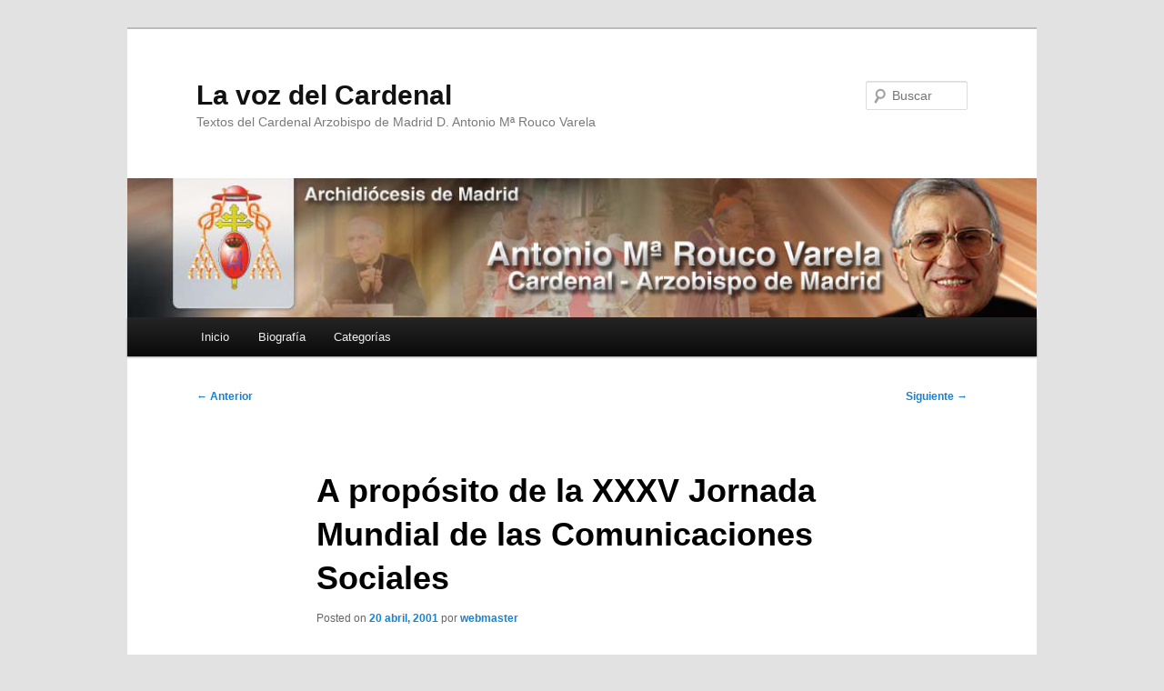

--- FILE ---
content_type: text/html; charset=UTF-8
request_url: https://lavozdelcardenal.archimadrid.com/2001/04/20/pregonadlo-desde-la-azotea-a-proposito-de-la-xxxv-jornada-mundial-de-las-comunicaciones-sociales/
body_size: 12622
content:
<!DOCTYPE html>
<!--[if IE 6]>
<html id="ie6" lang="es">
<![endif]-->
<!--[if IE 7]>
<html id="ie7" lang="es">
<![endif]-->
<!--[if IE 8]>
<html id="ie8" lang="es">
<![endif]-->
<!--[if !(IE 6) & !(IE 7) & !(IE 8)]><!-->
<html lang="es">
<!--<![endif]-->
<head>
<meta charset="UTF-8" />
<meta name="viewport" content="width=device-width, initial-scale=1.0" />
<title>
A  propósito de la XXXV Jornada Mundial de las Comunicaciones Sociales | La voz del Cardenal	</title>
<link rel="profile" href="https://gmpg.org/xfn/11" />
<link rel="stylesheet" type="text/css" media="all" href="https://lavozdelcardenal.archimadrid.com/wp-content/themes/twentyeleven/style.css?ver=20250415" />
<link rel="pingback" href="https://lavozdelcardenal.archimadrid.com/xmlrpc.php">
<!--[if lt IE 9]>
<script src="https://lavozdelcardenal.archimadrid.com/wp-content/themes/twentyeleven/js/html5.js?ver=3.7.0" type="text/javascript"></script>
<![endif]-->
<meta name='robots' content='max-image-preview:large' />
	<style>img:is([sizes="auto" i], [sizes^="auto," i]) { contain-intrinsic-size: 3000px 1500px }</style>
	<link rel='dns-prefetch' href='//secure.gravatar.com' />
<link rel='dns-prefetch' href='//stats.wp.com' />
<link rel='dns-prefetch' href='//v0.wordpress.com' />
<link rel="alternate" type="application/rss+xml" title="La voz del Cardenal &raquo; Feed" href="https://lavozdelcardenal.archimadrid.com/feed/" />
<link rel="alternate" type="application/rss+xml" title="La voz del Cardenal &raquo; Feed de los comentarios" href="https://lavozdelcardenal.archimadrid.com/comments/feed/" />
<link rel="alternate" type="application/rss+xml" title="La voz del Cardenal &raquo; Comentario A  propósito de la XXXV Jornada Mundial de las Comunicaciones Sociales del feed" href="https://lavozdelcardenal.archimadrid.com/2001/04/20/pregonadlo-desde-la-azotea-a-proposito-de-la-xxxv-jornada-mundial-de-las-comunicaciones-sociales/feed/" />
<script type="text/javascript">
/* <![CDATA[ */
window._wpemojiSettings = {"baseUrl":"https:\/\/s.w.org\/images\/core\/emoji\/16.0.1\/72x72\/","ext":".png","svgUrl":"https:\/\/s.w.org\/images\/core\/emoji\/16.0.1\/svg\/","svgExt":".svg","source":{"concatemoji":"https:\/\/lavozdelcardenal.archimadrid.com\/wp-includes\/js\/wp-emoji-release.min.js?ver=6.8.3"}};
/*! This file is auto-generated */
!function(s,n){var o,i,e;function c(e){try{var t={supportTests:e,timestamp:(new Date).valueOf()};sessionStorage.setItem(o,JSON.stringify(t))}catch(e){}}function p(e,t,n){e.clearRect(0,0,e.canvas.width,e.canvas.height),e.fillText(t,0,0);var t=new Uint32Array(e.getImageData(0,0,e.canvas.width,e.canvas.height).data),a=(e.clearRect(0,0,e.canvas.width,e.canvas.height),e.fillText(n,0,0),new Uint32Array(e.getImageData(0,0,e.canvas.width,e.canvas.height).data));return t.every(function(e,t){return e===a[t]})}function u(e,t){e.clearRect(0,0,e.canvas.width,e.canvas.height),e.fillText(t,0,0);for(var n=e.getImageData(16,16,1,1),a=0;a<n.data.length;a++)if(0!==n.data[a])return!1;return!0}function f(e,t,n,a){switch(t){case"flag":return n(e,"\ud83c\udff3\ufe0f\u200d\u26a7\ufe0f","\ud83c\udff3\ufe0f\u200b\u26a7\ufe0f")?!1:!n(e,"\ud83c\udde8\ud83c\uddf6","\ud83c\udde8\u200b\ud83c\uddf6")&&!n(e,"\ud83c\udff4\udb40\udc67\udb40\udc62\udb40\udc65\udb40\udc6e\udb40\udc67\udb40\udc7f","\ud83c\udff4\u200b\udb40\udc67\u200b\udb40\udc62\u200b\udb40\udc65\u200b\udb40\udc6e\u200b\udb40\udc67\u200b\udb40\udc7f");case"emoji":return!a(e,"\ud83e\udedf")}return!1}function g(e,t,n,a){var r="undefined"!=typeof WorkerGlobalScope&&self instanceof WorkerGlobalScope?new OffscreenCanvas(300,150):s.createElement("canvas"),o=r.getContext("2d",{willReadFrequently:!0}),i=(o.textBaseline="top",o.font="600 32px Arial",{});return e.forEach(function(e){i[e]=t(o,e,n,a)}),i}function t(e){var t=s.createElement("script");t.src=e,t.defer=!0,s.head.appendChild(t)}"undefined"!=typeof Promise&&(o="wpEmojiSettingsSupports",i=["flag","emoji"],n.supports={everything:!0,everythingExceptFlag:!0},e=new Promise(function(e){s.addEventListener("DOMContentLoaded",e,{once:!0})}),new Promise(function(t){var n=function(){try{var e=JSON.parse(sessionStorage.getItem(o));if("object"==typeof e&&"number"==typeof e.timestamp&&(new Date).valueOf()<e.timestamp+604800&&"object"==typeof e.supportTests)return e.supportTests}catch(e){}return null}();if(!n){if("undefined"!=typeof Worker&&"undefined"!=typeof OffscreenCanvas&&"undefined"!=typeof URL&&URL.createObjectURL&&"undefined"!=typeof Blob)try{var e="postMessage("+g.toString()+"("+[JSON.stringify(i),f.toString(),p.toString(),u.toString()].join(",")+"));",a=new Blob([e],{type:"text/javascript"}),r=new Worker(URL.createObjectURL(a),{name:"wpTestEmojiSupports"});return void(r.onmessage=function(e){c(n=e.data),r.terminate(),t(n)})}catch(e){}c(n=g(i,f,p,u))}t(n)}).then(function(e){for(var t in e)n.supports[t]=e[t],n.supports.everything=n.supports.everything&&n.supports[t],"flag"!==t&&(n.supports.everythingExceptFlag=n.supports.everythingExceptFlag&&n.supports[t]);n.supports.everythingExceptFlag=n.supports.everythingExceptFlag&&!n.supports.flag,n.DOMReady=!1,n.readyCallback=function(){n.DOMReady=!0}}).then(function(){return e}).then(function(){var e;n.supports.everything||(n.readyCallback(),(e=n.source||{}).concatemoji?t(e.concatemoji):e.wpemoji&&e.twemoji&&(t(e.twemoji),t(e.wpemoji)))}))}((window,document),window._wpemojiSettings);
/* ]]> */
</script>
<style id='wp-emoji-styles-inline-css' type='text/css'>

	img.wp-smiley, img.emoji {
		display: inline !important;
		border: none !important;
		box-shadow: none !important;
		height: 1em !important;
		width: 1em !important;
		margin: 0 0.07em !important;
		vertical-align: -0.1em !important;
		background: none !important;
		padding: 0 !important;
	}
</style>
<link rel='stylesheet' id='wp-block-library-css' href='https://lavozdelcardenal.archimadrid.com/wp-includes/css/dist/block-library/style.min.css?ver=6.8.3' type='text/css' media='all' />
<style id='wp-block-library-theme-inline-css' type='text/css'>
.wp-block-audio :where(figcaption){color:#555;font-size:13px;text-align:center}.is-dark-theme .wp-block-audio :where(figcaption){color:#ffffffa6}.wp-block-audio{margin:0 0 1em}.wp-block-code{border:1px solid #ccc;border-radius:4px;font-family:Menlo,Consolas,monaco,monospace;padding:.8em 1em}.wp-block-embed :where(figcaption){color:#555;font-size:13px;text-align:center}.is-dark-theme .wp-block-embed :where(figcaption){color:#ffffffa6}.wp-block-embed{margin:0 0 1em}.blocks-gallery-caption{color:#555;font-size:13px;text-align:center}.is-dark-theme .blocks-gallery-caption{color:#ffffffa6}:root :where(.wp-block-image figcaption){color:#555;font-size:13px;text-align:center}.is-dark-theme :root :where(.wp-block-image figcaption){color:#ffffffa6}.wp-block-image{margin:0 0 1em}.wp-block-pullquote{border-bottom:4px solid;border-top:4px solid;color:currentColor;margin-bottom:1.75em}.wp-block-pullquote cite,.wp-block-pullquote footer,.wp-block-pullquote__citation{color:currentColor;font-size:.8125em;font-style:normal;text-transform:uppercase}.wp-block-quote{border-left:.25em solid;margin:0 0 1.75em;padding-left:1em}.wp-block-quote cite,.wp-block-quote footer{color:currentColor;font-size:.8125em;font-style:normal;position:relative}.wp-block-quote:where(.has-text-align-right){border-left:none;border-right:.25em solid;padding-left:0;padding-right:1em}.wp-block-quote:where(.has-text-align-center){border:none;padding-left:0}.wp-block-quote.is-large,.wp-block-quote.is-style-large,.wp-block-quote:where(.is-style-plain){border:none}.wp-block-search .wp-block-search__label{font-weight:700}.wp-block-search__button{border:1px solid #ccc;padding:.375em .625em}:where(.wp-block-group.has-background){padding:1.25em 2.375em}.wp-block-separator.has-css-opacity{opacity:.4}.wp-block-separator{border:none;border-bottom:2px solid;margin-left:auto;margin-right:auto}.wp-block-separator.has-alpha-channel-opacity{opacity:1}.wp-block-separator:not(.is-style-wide):not(.is-style-dots){width:100px}.wp-block-separator.has-background:not(.is-style-dots){border-bottom:none;height:1px}.wp-block-separator.has-background:not(.is-style-wide):not(.is-style-dots){height:2px}.wp-block-table{margin:0 0 1em}.wp-block-table td,.wp-block-table th{word-break:normal}.wp-block-table :where(figcaption){color:#555;font-size:13px;text-align:center}.is-dark-theme .wp-block-table :where(figcaption){color:#ffffffa6}.wp-block-video :where(figcaption){color:#555;font-size:13px;text-align:center}.is-dark-theme .wp-block-video :where(figcaption){color:#ffffffa6}.wp-block-video{margin:0 0 1em}:root :where(.wp-block-template-part.has-background){margin-bottom:0;margin-top:0;padding:1.25em 2.375em}
</style>
<style id='classic-theme-styles-inline-css' type='text/css'>
/*! This file is auto-generated */
.wp-block-button__link{color:#fff;background-color:#32373c;border-radius:9999px;box-shadow:none;text-decoration:none;padding:calc(.667em + 2px) calc(1.333em + 2px);font-size:1.125em}.wp-block-file__button{background:#32373c;color:#fff;text-decoration:none}
</style>
<link rel='stylesheet' id='mediaelement-css' href='https://lavozdelcardenal.archimadrid.com/wp-includes/js/mediaelement/mediaelementplayer-legacy.min.css?ver=4.2.17' type='text/css' media='all' />
<link rel='stylesheet' id='wp-mediaelement-css' href='https://lavozdelcardenal.archimadrid.com/wp-includes/js/mediaelement/wp-mediaelement.min.css?ver=6.8.3' type='text/css' media='all' />
<style id='jetpack-sharing-buttons-style-inline-css' type='text/css'>
.jetpack-sharing-buttons__services-list{display:flex;flex-direction:row;flex-wrap:wrap;gap:0;list-style-type:none;margin:5px;padding:0}.jetpack-sharing-buttons__services-list.has-small-icon-size{font-size:12px}.jetpack-sharing-buttons__services-list.has-normal-icon-size{font-size:16px}.jetpack-sharing-buttons__services-list.has-large-icon-size{font-size:24px}.jetpack-sharing-buttons__services-list.has-huge-icon-size{font-size:36px}@media print{.jetpack-sharing-buttons__services-list{display:none!important}}.editor-styles-wrapper .wp-block-jetpack-sharing-buttons{gap:0;padding-inline-start:0}ul.jetpack-sharing-buttons__services-list.has-background{padding:1.25em 2.375em}
</style>
<style id='global-styles-inline-css' type='text/css'>
:root{--wp--preset--aspect-ratio--square: 1;--wp--preset--aspect-ratio--4-3: 4/3;--wp--preset--aspect-ratio--3-4: 3/4;--wp--preset--aspect-ratio--3-2: 3/2;--wp--preset--aspect-ratio--2-3: 2/3;--wp--preset--aspect-ratio--16-9: 16/9;--wp--preset--aspect-ratio--9-16: 9/16;--wp--preset--color--black: #000;--wp--preset--color--cyan-bluish-gray: #abb8c3;--wp--preset--color--white: #fff;--wp--preset--color--pale-pink: #f78da7;--wp--preset--color--vivid-red: #cf2e2e;--wp--preset--color--luminous-vivid-orange: #ff6900;--wp--preset--color--luminous-vivid-amber: #fcb900;--wp--preset--color--light-green-cyan: #7bdcb5;--wp--preset--color--vivid-green-cyan: #00d084;--wp--preset--color--pale-cyan-blue: #8ed1fc;--wp--preset--color--vivid-cyan-blue: #0693e3;--wp--preset--color--vivid-purple: #9b51e0;--wp--preset--color--blue: #1982d1;--wp--preset--color--dark-gray: #373737;--wp--preset--color--medium-gray: #666;--wp--preset--color--light-gray: #e2e2e2;--wp--preset--gradient--vivid-cyan-blue-to-vivid-purple: linear-gradient(135deg,rgba(6,147,227,1) 0%,rgb(155,81,224) 100%);--wp--preset--gradient--light-green-cyan-to-vivid-green-cyan: linear-gradient(135deg,rgb(122,220,180) 0%,rgb(0,208,130) 100%);--wp--preset--gradient--luminous-vivid-amber-to-luminous-vivid-orange: linear-gradient(135deg,rgba(252,185,0,1) 0%,rgba(255,105,0,1) 100%);--wp--preset--gradient--luminous-vivid-orange-to-vivid-red: linear-gradient(135deg,rgba(255,105,0,1) 0%,rgb(207,46,46) 100%);--wp--preset--gradient--very-light-gray-to-cyan-bluish-gray: linear-gradient(135deg,rgb(238,238,238) 0%,rgb(169,184,195) 100%);--wp--preset--gradient--cool-to-warm-spectrum: linear-gradient(135deg,rgb(74,234,220) 0%,rgb(151,120,209) 20%,rgb(207,42,186) 40%,rgb(238,44,130) 60%,rgb(251,105,98) 80%,rgb(254,248,76) 100%);--wp--preset--gradient--blush-light-purple: linear-gradient(135deg,rgb(255,206,236) 0%,rgb(152,150,240) 100%);--wp--preset--gradient--blush-bordeaux: linear-gradient(135deg,rgb(254,205,165) 0%,rgb(254,45,45) 50%,rgb(107,0,62) 100%);--wp--preset--gradient--luminous-dusk: linear-gradient(135deg,rgb(255,203,112) 0%,rgb(199,81,192) 50%,rgb(65,88,208) 100%);--wp--preset--gradient--pale-ocean: linear-gradient(135deg,rgb(255,245,203) 0%,rgb(182,227,212) 50%,rgb(51,167,181) 100%);--wp--preset--gradient--electric-grass: linear-gradient(135deg,rgb(202,248,128) 0%,rgb(113,206,126) 100%);--wp--preset--gradient--midnight: linear-gradient(135deg,rgb(2,3,129) 0%,rgb(40,116,252) 100%);--wp--preset--font-size--small: 13px;--wp--preset--font-size--medium: 20px;--wp--preset--font-size--large: 36px;--wp--preset--font-size--x-large: 42px;--wp--preset--spacing--20: 0.44rem;--wp--preset--spacing--30: 0.67rem;--wp--preset--spacing--40: 1rem;--wp--preset--spacing--50: 1.5rem;--wp--preset--spacing--60: 2.25rem;--wp--preset--spacing--70: 3.38rem;--wp--preset--spacing--80: 5.06rem;--wp--preset--shadow--natural: 6px 6px 9px rgba(0, 0, 0, 0.2);--wp--preset--shadow--deep: 12px 12px 50px rgba(0, 0, 0, 0.4);--wp--preset--shadow--sharp: 6px 6px 0px rgba(0, 0, 0, 0.2);--wp--preset--shadow--outlined: 6px 6px 0px -3px rgba(255, 255, 255, 1), 6px 6px rgba(0, 0, 0, 1);--wp--preset--shadow--crisp: 6px 6px 0px rgba(0, 0, 0, 1);}:where(.is-layout-flex){gap: 0.5em;}:where(.is-layout-grid){gap: 0.5em;}body .is-layout-flex{display: flex;}.is-layout-flex{flex-wrap: wrap;align-items: center;}.is-layout-flex > :is(*, div){margin: 0;}body .is-layout-grid{display: grid;}.is-layout-grid > :is(*, div){margin: 0;}:where(.wp-block-columns.is-layout-flex){gap: 2em;}:where(.wp-block-columns.is-layout-grid){gap: 2em;}:where(.wp-block-post-template.is-layout-flex){gap: 1.25em;}:where(.wp-block-post-template.is-layout-grid){gap: 1.25em;}.has-black-color{color: var(--wp--preset--color--black) !important;}.has-cyan-bluish-gray-color{color: var(--wp--preset--color--cyan-bluish-gray) !important;}.has-white-color{color: var(--wp--preset--color--white) !important;}.has-pale-pink-color{color: var(--wp--preset--color--pale-pink) !important;}.has-vivid-red-color{color: var(--wp--preset--color--vivid-red) !important;}.has-luminous-vivid-orange-color{color: var(--wp--preset--color--luminous-vivid-orange) !important;}.has-luminous-vivid-amber-color{color: var(--wp--preset--color--luminous-vivid-amber) !important;}.has-light-green-cyan-color{color: var(--wp--preset--color--light-green-cyan) !important;}.has-vivid-green-cyan-color{color: var(--wp--preset--color--vivid-green-cyan) !important;}.has-pale-cyan-blue-color{color: var(--wp--preset--color--pale-cyan-blue) !important;}.has-vivid-cyan-blue-color{color: var(--wp--preset--color--vivid-cyan-blue) !important;}.has-vivid-purple-color{color: var(--wp--preset--color--vivid-purple) !important;}.has-black-background-color{background-color: var(--wp--preset--color--black) !important;}.has-cyan-bluish-gray-background-color{background-color: var(--wp--preset--color--cyan-bluish-gray) !important;}.has-white-background-color{background-color: var(--wp--preset--color--white) !important;}.has-pale-pink-background-color{background-color: var(--wp--preset--color--pale-pink) !important;}.has-vivid-red-background-color{background-color: var(--wp--preset--color--vivid-red) !important;}.has-luminous-vivid-orange-background-color{background-color: var(--wp--preset--color--luminous-vivid-orange) !important;}.has-luminous-vivid-amber-background-color{background-color: var(--wp--preset--color--luminous-vivid-amber) !important;}.has-light-green-cyan-background-color{background-color: var(--wp--preset--color--light-green-cyan) !important;}.has-vivid-green-cyan-background-color{background-color: var(--wp--preset--color--vivid-green-cyan) !important;}.has-pale-cyan-blue-background-color{background-color: var(--wp--preset--color--pale-cyan-blue) !important;}.has-vivid-cyan-blue-background-color{background-color: var(--wp--preset--color--vivid-cyan-blue) !important;}.has-vivid-purple-background-color{background-color: var(--wp--preset--color--vivid-purple) !important;}.has-black-border-color{border-color: var(--wp--preset--color--black) !important;}.has-cyan-bluish-gray-border-color{border-color: var(--wp--preset--color--cyan-bluish-gray) !important;}.has-white-border-color{border-color: var(--wp--preset--color--white) !important;}.has-pale-pink-border-color{border-color: var(--wp--preset--color--pale-pink) !important;}.has-vivid-red-border-color{border-color: var(--wp--preset--color--vivid-red) !important;}.has-luminous-vivid-orange-border-color{border-color: var(--wp--preset--color--luminous-vivid-orange) !important;}.has-luminous-vivid-amber-border-color{border-color: var(--wp--preset--color--luminous-vivid-amber) !important;}.has-light-green-cyan-border-color{border-color: var(--wp--preset--color--light-green-cyan) !important;}.has-vivid-green-cyan-border-color{border-color: var(--wp--preset--color--vivid-green-cyan) !important;}.has-pale-cyan-blue-border-color{border-color: var(--wp--preset--color--pale-cyan-blue) !important;}.has-vivid-cyan-blue-border-color{border-color: var(--wp--preset--color--vivid-cyan-blue) !important;}.has-vivid-purple-border-color{border-color: var(--wp--preset--color--vivid-purple) !important;}.has-vivid-cyan-blue-to-vivid-purple-gradient-background{background: var(--wp--preset--gradient--vivid-cyan-blue-to-vivid-purple) !important;}.has-light-green-cyan-to-vivid-green-cyan-gradient-background{background: var(--wp--preset--gradient--light-green-cyan-to-vivid-green-cyan) !important;}.has-luminous-vivid-amber-to-luminous-vivid-orange-gradient-background{background: var(--wp--preset--gradient--luminous-vivid-amber-to-luminous-vivid-orange) !important;}.has-luminous-vivid-orange-to-vivid-red-gradient-background{background: var(--wp--preset--gradient--luminous-vivid-orange-to-vivid-red) !important;}.has-very-light-gray-to-cyan-bluish-gray-gradient-background{background: var(--wp--preset--gradient--very-light-gray-to-cyan-bluish-gray) !important;}.has-cool-to-warm-spectrum-gradient-background{background: var(--wp--preset--gradient--cool-to-warm-spectrum) !important;}.has-blush-light-purple-gradient-background{background: var(--wp--preset--gradient--blush-light-purple) !important;}.has-blush-bordeaux-gradient-background{background: var(--wp--preset--gradient--blush-bordeaux) !important;}.has-luminous-dusk-gradient-background{background: var(--wp--preset--gradient--luminous-dusk) !important;}.has-pale-ocean-gradient-background{background: var(--wp--preset--gradient--pale-ocean) !important;}.has-electric-grass-gradient-background{background: var(--wp--preset--gradient--electric-grass) !important;}.has-midnight-gradient-background{background: var(--wp--preset--gradient--midnight) !important;}.has-small-font-size{font-size: var(--wp--preset--font-size--small) !important;}.has-medium-font-size{font-size: var(--wp--preset--font-size--medium) !important;}.has-large-font-size{font-size: var(--wp--preset--font-size--large) !important;}.has-x-large-font-size{font-size: var(--wp--preset--font-size--x-large) !important;}
:where(.wp-block-post-template.is-layout-flex){gap: 1.25em;}:where(.wp-block-post-template.is-layout-grid){gap: 1.25em;}
:where(.wp-block-columns.is-layout-flex){gap: 2em;}:where(.wp-block-columns.is-layout-grid){gap: 2em;}
:root :where(.wp-block-pullquote){font-size: 1.5em;line-height: 1.6;}
</style>
<link rel='stylesheet' id='twentyeleven-block-style-css' href='https://lavozdelcardenal.archimadrid.com/wp-content/themes/twentyeleven/blocks.css?ver=20240703' type='text/css' media='all' />
<style id='akismet-widget-style-inline-css' type='text/css'>

			.a-stats {
				--akismet-color-mid-green: #357b49;
				--akismet-color-white: #fff;
				--akismet-color-light-grey: #f6f7f7;

				max-width: 350px;
				width: auto;
			}

			.a-stats * {
				all: unset;
				box-sizing: border-box;
			}

			.a-stats strong {
				font-weight: 600;
			}

			.a-stats a.a-stats__link,
			.a-stats a.a-stats__link:visited,
			.a-stats a.a-stats__link:active {
				background: var(--akismet-color-mid-green);
				border: none;
				box-shadow: none;
				border-radius: 8px;
				color: var(--akismet-color-white);
				cursor: pointer;
				display: block;
				font-family: -apple-system, BlinkMacSystemFont, 'Segoe UI', 'Roboto', 'Oxygen-Sans', 'Ubuntu', 'Cantarell', 'Helvetica Neue', sans-serif;
				font-weight: 500;
				padding: 12px;
				text-align: center;
				text-decoration: none;
				transition: all 0.2s ease;
			}

			/* Extra specificity to deal with TwentyTwentyOne focus style */
			.widget .a-stats a.a-stats__link:focus {
				background: var(--akismet-color-mid-green);
				color: var(--akismet-color-white);
				text-decoration: none;
			}

			.a-stats a.a-stats__link:hover {
				filter: brightness(110%);
				box-shadow: 0 4px 12px rgba(0, 0, 0, 0.06), 0 0 2px rgba(0, 0, 0, 0.16);
			}

			.a-stats .count {
				color: var(--akismet-color-white);
				display: block;
				font-size: 1.5em;
				line-height: 1.4;
				padding: 0 13px;
				white-space: nowrap;
			}
		
</style>
<link rel="https://api.w.org/" href="https://lavozdelcardenal.archimadrid.com/wp-json/" /><link rel="alternate" title="JSON" type="application/json" href="https://lavozdelcardenal.archimadrid.com/wp-json/wp/v2/posts/2114" /><link rel="EditURI" type="application/rsd+xml" title="RSD" href="https://lavozdelcardenal.archimadrid.com/xmlrpc.php?rsd" />
<meta name="generator" content="WordPress 6.8.3" />
<link rel="canonical" href="https://lavozdelcardenal.archimadrid.com/2001/04/20/pregonadlo-desde-la-azotea-a-proposito-de-la-xxxv-jornada-mundial-de-las-comunicaciones-sociales/" />
<link rel='shortlink' href='https://wp.me/p3ENui-y6' />
<link rel="alternate" title="oEmbed (JSON)" type="application/json+oembed" href="https://lavozdelcardenal.archimadrid.com/wp-json/oembed/1.0/embed?url=https%3A%2F%2Flavozdelcardenal.archimadrid.com%2F2001%2F04%2F20%2Fpregonadlo-desde-la-azotea-a-proposito-de-la-xxxv-jornada-mundial-de-las-comunicaciones-sociales%2F" />
<link rel="alternate" title="oEmbed (XML)" type="text/xml+oembed" href="https://lavozdelcardenal.archimadrid.com/wp-json/oembed/1.0/embed?url=https%3A%2F%2Flavozdelcardenal.archimadrid.com%2F2001%2F04%2F20%2Fpregonadlo-desde-la-azotea-a-proposito-de-la-xxxv-jornada-mundial-de-las-comunicaciones-sociales%2F&#038;format=xml" />
	<style>img#wpstats{display:none}</style>
		<style data-context="foundation-flickity-css">/*! Flickity v2.0.2
http://flickity.metafizzy.co
---------------------------------------------- */.flickity-enabled{position:relative}.flickity-enabled:focus{outline:0}.flickity-viewport{overflow:hidden;position:relative;height:100%}.flickity-slider{position:absolute;width:100%;height:100%}.flickity-enabled.is-draggable{-webkit-tap-highlight-color:transparent;tap-highlight-color:transparent;-webkit-user-select:none;-moz-user-select:none;-ms-user-select:none;user-select:none}.flickity-enabled.is-draggable .flickity-viewport{cursor:move;cursor:-webkit-grab;cursor:grab}.flickity-enabled.is-draggable .flickity-viewport.is-pointer-down{cursor:-webkit-grabbing;cursor:grabbing}.flickity-prev-next-button{position:absolute;top:50%;width:44px;height:44px;border:none;border-radius:50%;background:#fff;background:hsla(0,0%,100%,.75);cursor:pointer;-webkit-transform:translateY(-50%);transform:translateY(-50%)}.flickity-prev-next-button:hover{background:#fff}.flickity-prev-next-button:focus{outline:0;box-shadow:0 0 0 5px #09f}.flickity-prev-next-button:active{opacity:.6}.flickity-prev-next-button.previous{left:10px}.flickity-prev-next-button.next{right:10px}.flickity-rtl .flickity-prev-next-button.previous{left:auto;right:10px}.flickity-rtl .flickity-prev-next-button.next{right:auto;left:10px}.flickity-prev-next-button:disabled{opacity:.3;cursor:auto}.flickity-prev-next-button svg{position:absolute;left:20%;top:20%;width:60%;height:60%}.flickity-prev-next-button .arrow{fill:#333}.flickity-page-dots{position:absolute;width:100%;bottom:-25px;padding:0;margin:0;list-style:none;text-align:center;line-height:1}.flickity-rtl .flickity-page-dots{direction:rtl}.flickity-page-dots .dot{display:inline-block;width:10px;height:10px;margin:0 8px;background:#333;border-radius:50%;opacity:.25;cursor:pointer}.flickity-page-dots .dot.is-selected{opacity:1}</style><style data-context="foundation-slideout-css">.slideout-menu{position:fixed;left:0;top:0;bottom:0;right:auto;z-index:0;width:256px;overflow-y:auto;-webkit-overflow-scrolling:touch;display:none}.slideout-menu.pushit-right{left:auto;right:0}.slideout-panel{position:relative;z-index:1;will-change:transform}.slideout-open,.slideout-open .slideout-panel,.slideout-open body{overflow:hidden}.slideout-open .slideout-menu{display:block}.pushit{display:none}</style>
<!-- Jetpack Open Graph Tags -->
<meta property="og:type" content="article" />
<meta property="og:title" content="A  propósito de la XXXV Jornada Mundial de las Comunicaciones Sociales" />
<meta property="og:url" content="https://lavozdelcardenal.archimadrid.com/2001/04/20/pregonadlo-desde-la-azotea-a-proposito-de-la-xxxv-jornada-mundial-de-las-comunicaciones-sociales/" />
<meta property="og:description" content="«Pregonadlo desde la azotea» Mis queridos hermanos y amigos: ¡Pregonad el Evangelio desde las azoteas! Ese es el mandato de Jesús a sus primeros discípulos (cfr. Mt 10, 27): «Lo que os digo de noch…" />
<meta property="article:published_time" content="2001-04-20T08:10:15+00:00" />
<meta property="article:modified_time" content="2001-04-20T08:10:15+00:00" />
<meta property="og:site_name" content="La voz del Cardenal" />
<meta property="og:image" content="https://lavozdelcardenal.archimadrid.com/wp-content/uploads/2003/11/firma.gif" />
<meta property="og:image:secure_url" content="https://i0.wp.com/lavozdelcardenal.archimadrid.com/wp-content/uploads/2003/11/firma.gif" />
<meta property="og:image:width" content="231" />
<meta property="og:image:height" content="120" />
<meta property="og:image:alt" content="" />
<meta property="og:locale" content="es_ES" />
<meta name="twitter:text:title" content="A  propósito de la XXXV Jornada Mundial de las Comunicaciones Sociales" />
<meta name="twitter:image" content="https://lavozdelcardenal.archimadrid.com/wp-content/uploads/2003/11/firma.gif?w=144" />
<meta name="twitter:card" content="summary" />

<!-- End Jetpack Open Graph Tags -->
<style>.ios7.web-app-mode.has-fixed header{ background-color: rgba(3,122,221,.88);}</style></head>

<body data-rsssl=1 class="wp-singular post-template-default single single-post postid-2114 single-format-standard wp-embed-responsive wp-theme-twentyeleven singular two-column right-sidebar">
<div class="skip-link"><a class="assistive-text" href="#content">Ir al contenido principal</a></div><div id="page" class="hfeed">
	<header id="branding">
			<hgroup>
							<h1 id="site-title"><span><a href="https://lavozdelcardenal.archimadrid.com/" rel="home" >La voz del Cardenal</a></span></h1>
				<h2 id="site-description">Textos del Cardenal Arzobispo de Madrid D. Antonio Mª Rouco Varela</h2>
			</hgroup>

						<a href="https://lavozdelcardenal.archimadrid.com/" rel="home" >
				<img src="https://lavozdelcardenal.archimadrid.com/wp-content/uploads/2019/09/Header.png" width="978" height="150" alt="La voz del Cardenal" srcset="https://lavozdelcardenal.archimadrid.com/wp-content/uploads/2019/09/Header.png 978w, https://lavozdelcardenal.archimadrid.com/wp-content/uploads/2019/09/Header-300x46.png 300w, https://lavozdelcardenal.archimadrid.com/wp-content/uploads/2019/09/Header-768x118.png 768w, https://lavozdelcardenal.archimadrid.com/wp-content/uploads/2019/09/Header-500x77.png 500w" sizes="(max-width: 978px) 100vw, 978px" decoding="async" fetchpriority="high" />			</a>
			
									<form method="get" id="searchform" action="https://lavozdelcardenal.archimadrid.com/">
		<label for="s" class="assistive-text">Buscar</label>
		<input type="text" class="field" name="s" id="s" placeholder="Buscar" />
		<input type="submit" class="submit" name="submit" id="searchsubmit" value="Buscar" />
	</form>
			
			<nav id="access">
				<h3 class="assistive-text">Menú principal</h3>
				<div class="menu-principal-container"><ul id="menu-principal" class="menu"><li id="menu-item-5392" class="menu-item menu-item-type-custom menu-item-object-custom menu-item-5392"><a href="http://lavozdelcardenal.archimadrid.es">Inicio</a></li>
<li id="menu-item-5391" class="menu-item menu-item-type-post_type menu-item-object-page menu-item-5391"><a href="https://lavozdelcardenal.archimadrid.com/biografia/">Biografía</a></li>
<li id="menu-item-5393" class="menu-item menu-item-type-custom menu-item-object-custom menu-item-has-children menu-item-5393"><a href="http://#">Categorías</a>
<ul class="sub-menu">
	<li id="menu-item-5378" class="menu-item menu-item-type-taxonomy menu-item-object-category current-post-ancestor current-menu-parent current-post-parent menu-item-5378"><a href="https://lavozdelcardenal.archimadrid.com/category/alocuciones/">Alocuciones</a></li>
	<li id="menu-item-5379" class="menu-item menu-item-type-taxonomy menu-item-object-category menu-item-5379"><a href="https://lavozdelcardenal.archimadrid.com/category/articulos/">Artículos</a></li>
	<li id="menu-item-5381" class="menu-item menu-item-type-taxonomy menu-item-object-category menu-item-5381"><a href="https://lavozdelcardenal.archimadrid.com/category/cartas/">Cartas</a></li>
	<li id="menu-item-5382" class="menu-item menu-item-type-taxonomy menu-item-object-category menu-item-5382"><a href="https://lavozdelcardenal.archimadrid.com/category/catequesis/">Catequesis</a></li>
	<li id="menu-item-5383" class="menu-item menu-item-type-taxonomy menu-item-object-category menu-item-5383"><a href="https://lavozdelcardenal.archimadrid.com/category/comunicados/">Comunicados</a></li>
	<li id="menu-item-5387" class="menu-item menu-item-type-taxonomy menu-item-object-category menu-item-5387"><a href="https://lavozdelcardenal.archimadrid.com/category/homilias/">Homilias</a></li>
	<li id="menu-item-5384" class="menu-item menu-item-type-taxonomy menu-item-object-category menu-item-5384"><a href="https://lavozdelcardenal.archimadrid.com/category/conferencias/">Conferencias</a></li>
	<li id="menu-item-5385" class="menu-item menu-item-type-taxonomy menu-item-object-category menu-item-5385"><a href="https://lavozdelcardenal.archimadrid.com/category/discursos/">Discursos</a></li>
	<li id="menu-item-5389" class="menu-item menu-item-type-taxonomy menu-item-object-category menu-item-5389"><a href="https://lavozdelcardenal.archimadrid.com/category/plan-pastoral/">Plan Pastoral</a></li>
	<li id="menu-item-5388" class="menu-item menu-item-type-taxonomy menu-item-object-category menu-item-5388"><a href="https://lavozdelcardenal.archimadrid.com/category/otros/">Otros</a></li>
</ul>
</li>
</ul></div>			</nav><!-- #access -->
	</header><!-- #branding -->


	<div id="main">

		<div id="primary">
			<div id="content" role="main">

				
					<nav id="nav-single">
						<h3 class="assistive-text">Navegación de entradas</h3>
						<span class="nav-previous"><a href="https://lavozdelcardenal.archimadrid.com/2001/04/15/%c2%a1felices-pascual-de-resurreccion/" rel="prev"><span class="meta-nav">&larr;</span> Anterior</a></span>
						<span class="nav-next"><a href="https://lavozdelcardenal.archimadrid.com/2001/04/23/lxxvi-asamblea-plenaria-cee/" rel="next">Siguiente <span class="meta-nav">&rarr;</span></a></span>
					</nav><!-- #nav-single -->

					
<article id="post-2114" class="post-2114 post type-post status-publish format-standard hentry category-alocuciones tag-medios-de-comunicacion">
	<header class="entry-header">
		<h1 class="entry-title">A  propósito de la XXXV Jornada Mundial de las Comunicaciones Sociales</h1>

				<div class="entry-meta">
			<span class="sep">Posted on </span><a href="https://lavozdelcardenal.archimadrid.com/2001/04/20/pregonadlo-desde-la-azotea-a-proposito-de-la-xxxv-jornada-mundial-de-las-comunicaciones-sociales/" title="10:10" rel="bookmark"><time class="entry-date" datetime="2001-04-20T10:10:15+02:00">20 abril, 2001</time></a><span class="by-author"> <span class="sep"> por </span> <span class="author vcard"><a class="url fn n" href="https://lavozdelcardenal.archimadrid.com/author/joaquinhc/" title="Ver todas las entradas de webmaster" rel="author">webmaster</a></span></span>		</div><!-- .entry-meta -->
			</header><!-- .entry-header -->

	<div class="entry-content">
		<h3 style="text-align: center;">«Pregonadlo desde la azotea»</h3>
<p>Mis queridos hermanos y amigos:</p>
<p style="text-align: justify;">¡Pregonad el Evangelio desde las azoteas! Ese es el mandato de Jesús a sus primeros discípulos (cfr. Mt 10, 27): «Lo que os digo de noche, decidlo en pleno día; y lo que escucháis al oído, pregonadlo desde la azotea». «La Buena Noticia», que ha de ser pregonada por todos los discípulos de Jesús ha culminado en el acontecimiento que celebra la Iglesia de forma solemnísima en las Fiestas de la Pascua de Resurrección: ¡Jesucristo ha resucitado verdaderamente! <span id="more-2114"></span>«Ya no muere más; la muerte ya no tiene dominio sobre Él. Porque su morir fue un morir al pecado de una vez para siempre; y su vivir es un vivir para Dios. Lo mismo vosotros, consideraos muertos al pecado y vivos para Dios en Cristo Jesús» (Rom 6, 10-11).</p>
<p style="text-align: justify;">El Evangelio que hemos de anunciar al mundo —en todos sus «areópagos»—, públicamente, es buena noticia de lo que Dios ha obrado en la Pascua de su Hijo por la salvación del hombre y noticia del hombre salvado por el agua del bautismo en el nombre del Padre, del Hijo y del Espíritu Santo y por el don del Espíritu. ¿Cómo vamos a callar la noticia los que la conocemos por la fe y vivimos de ella por la esperanza y la caridad? ¿Y cómo no vamos a reaccionar con valiente y empeñada gallardía cuando se trata de acallarla o se intenta silenciarla? El domingo próximo —tercero de Pascua— la Iglesia se hace eco en la celebración de la Palabra de cómo los Apóstoles habían llenado literalmente a Jerusalén con sus enseñanzas, a pesar de la prohibición de las autoridades judías de que hablasen de Jesús, y de las amenazas vertidas contra ellos. Su respuesta al Sumo Sacerdote es conocida: «Hay que obedecer a Dios antes que a los hombres» (cfr. Hch 5, 7b-32).</p>
<p style="text-align: justify;">En este marco «pascual» de los primeros testimonios apostólicos de la Resurrección del Señor se sitúa la XXXV Jornada Mundial de las Comunicaciones Sociales y el lema con el que quiere el Santo Padre que se viva en la Iglesia en este año primero de un siglo inmerso plenamente en el mundo de la comunicación global. Nuestra Archidiócesis de Madrid se prepara para aprovechar pastoralmente a fondo esta Jornada ya clásica, iniciativa directa y fruto maduro del Concilio Vaticano II, con el PRIMER ENCUENTRO DIOCESANO DE COMUNICADORES SOCIALES que organizan para los próximos días 27 y 28 de abril nuestro Consejo Diocesano de Laicos y Delegación Diocesana de Medios de Comunicación Social. «Los medios de Comunicación Social» son las más grandes azoteas que uno pudiera nunca soñar para proclamar el Evangelio de Jesucristo Resucitado, Salvador del hombre. La humanidad de nuestros días es una de las más ansiosas de escuchar ese anuncio y palabra de la Verdad de Cristo —como la única de la que le puede venir la respuesta salvadora que espera— que ha conocido la historia. En «esa azotea» de «los Medios de Comunicación Social» se juega en gran medida el futuro de la Evangelización. Muchos y muy poderosos son los que intentan acallar en ellos la voz del Evangelio, que tratan de impedir por los medios disuasorios más refinados de que se asomen a ellos sus testigos. Muchos de los llamados a serlo, por su condición de cristianos, se acobardan y callan en ese mundo mediático tan difícil y competitivo. Les cuesta extraordinariamente dar testimonio de su fe en Cristo Crucificado y Resucitado por la salvación del hombre.</p>
<p style="text-align: justify;">La llamada del Santo Padre, dirigida a todos los comunicadores católicos en su Mensaje del próximo Domingo, no tiene desperdicio. En ella resuena con toda nitidez la misma voz del Señor que les apremia con el amor del «amigo» definitivo del hombre y con la fuerza del Espíritu Santo: proclamadlo desde las variadísimas y prodigiosas «azoteas» de los medios de comunicación social donde trabajáis —desde el clásico «periódico», pasando por la Radio y la Televisión, hasta el Internet—; proclamad sin miedo explícita e implícitamente que Jesucristo ha resucitado, que nosotros podemos y estamos llamados a resucitar con Él. ¡Que se oiga la noticia en toda su concreción histórica y en toda su hondura teológica! ¡Que su eficacia salvífica se muestre en la iluminación y tratamiento informativo de todas «las realidades temporales» según el Evangelio! Buscarlo, intentarlo una y otra vez, promover la síntesis entre fe y vida en el mundo de la información actual resulta además de apasionante, de una gravísima urgencia. Todos sabemos hasta dónde se cruzan y condicionan mutuamente en «los medios» de nuestros días el plano de lo realmente sucedido y de lo verdadero con el plano de lo sugerido, manipulado y hasta «inventado» virtualmente por la información ofrecida.</p>
<p style="text-align: justify;">Nos encontramos, por ello, ante un reto formidable —tanto por los riesgos como por las oportunidades excepcionales que encierra en orden a la Evangelización— y que afecta a toda la Iglesia: a sus pastores y fieles; y no solamente a los profesionales y agentes directos de la información. Estos necesitan, por un lado, todo nuestro apoyo en lo espiritual y lo pastoral, pero también en lo humano, lo social y cultural. Y, nosotros, además de prestárselo con clara conciencia apostólica y afecto fraterno de modo directo o a través de las iniciativas institucionales propias de la Iglesia en este campo, lo debemos de articular también indirectamente en nuestro comportamiento como usuarios de los mismos «medios», sabiendo crear opinión en torno a ellos y señalando preferencias y subrayando rechazos con nuestra forma personal y familiar de elegirlos o de negarles audiencia y seguimiento. Cada vez es más claro que la hora ha llegado para todos los católicos de dar el paso a una nueva presencia apostólica en los medios de comunicación social: evangélicamente auténtica, y técnica y profesionalmente imaginativa y valerosa; social y culturalmente abierta y sin complejos, y claramente comprometida con el hombre de nuestro tiempo, con sus angustias y alegrías, con sus temores y esperanzas.</p>
<p style="text-align: justify;">Nuestra Señora, Santa María de La Almudena, la que ha compartido ya en toda la verdad de su alma y de su cuerpo «el paso» de su Hijo por la Cruz y la Resurrección a la Gloria del Padre, no nos faltará con su amor de Madre en este empeño.</p>
<p>Con todo afecto y mi bendición,</p>
<p><img decoding="async" class="alignright" title="Firma Cardenal-Arzobispo de Madrid" src="https://lavozdelcardenal.archimadrid.com/wp-content/uploads/2003/11/firma.gif" alt="" width="231" height="120" /></p>
			</div><!-- .entry-content -->

	<footer class="entry-meta">
		Esta entrada fue publicada en <a href="https://lavozdelcardenal.archimadrid.com/category/alocuciones/" rel="category tag">Alocuciones</a> y etiquetada <a href="https://lavozdelcardenal.archimadrid.com/tag/medios-de-comunicacion/" rel="tag">medios de comunicación</a> por <a href="https://lavozdelcardenal.archimadrid.com/author/joaquinhc/">webmaster</a>. Guarda <a href="https://lavozdelcardenal.archimadrid.com/2001/04/20/pregonadlo-desde-la-azotea-a-proposito-de-la-xxxv-jornada-mundial-de-las-comunicaciones-sociales/" title="Permalink to A  propósito de la XXXV Jornada Mundial de las Comunicaciones Sociales" rel="bookmark">enlace permanente</a>.
		
			</footer><!-- .entry-meta -->
</article><!-- #post-2114 -->

						<div id="comments">
	
	
	
		<div id="respond" class="comment-respond">
		<h3 id="reply-title" class="comment-reply-title">Deja una respuesta</h3><form action="https://lavozdelcardenal.archimadrid.com/wp-comments-post.php" method="post" id="commentform" class="comment-form"><p class="comment-notes"><span id="email-notes">Tu dirección de correo electrónico no será publicada.</span> <span class="required-field-message">Los campos obligatorios están marcados con <span class="required">*</span></span></p><p class="comment-form-comment"><label for="comment">Comentario <span class="required">*</span></label> <textarea id="comment" name="comment" cols="45" rows="8" maxlength="65525" required="required"></textarea></p><p class="comment-form-author"><label for="author">Nombre <span class="required">*</span></label> <input id="author" name="author" type="text" value="" size="30" maxlength="245" autocomplete="name" required="required" /></p>
<p class="comment-form-email"><label for="email">Correo electrónico <span class="required">*</span></label> <input id="email" name="email" type="text" value="" size="30" maxlength="100" aria-describedby="email-notes" autocomplete="email" required="required" /></p>
<p class="comment-form-url"><label for="url">Web</label> <input id="url" name="url" type="text" value="" size="30" maxlength="200" autocomplete="url" /></p>
<p class="comment-subscription-form"><input type="checkbox" name="subscribe_comments" id="subscribe_comments" value="subscribe" style="width: auto; -moz-appearance: checkbox; -webkit-appearance: checkbox;" /> <label class="subscribe-label" id="subscribe-label" for="subscribe_comments">Recibir un correo electrónico con los siguientes comentarios a esta entrada.</label></p><p class="comment-subscription-form"><input type="checkbox" name="subscribe_blog" id="subscribe_blog" value="subscribe" style="width: auto; -moz-appearance: checkbox; -webkit-appearance: checkbox;" /> <label class="subscribe-label" id="subscribe-blog-label" for="subscribe_blog">Recibir un correo electrónico con cada nueva entrada.</label></p><p class="form-submit"><input name="submit" type="submit" id="submit" class="submit" value="Publicar el comentario" /> <input type='hidden' name='comment_post_ID' value='2114' id='comment_post_ID' />
<input type='hidden' name='comment_parent' id='comment_parent' value='0' />
</p><p style="display: none;"><input type="hidden" id="akismet_comment_nonce" name="akismet_comment_nonce" value="2c1b1eb971" /></p><p style="display: none !important;" class="akismet-fields-container" data-prefix="ak_"><label>&#916;<textarea name="ak_hp_textarea" cols="45" rows="8" maxlength="100"></textarea></label><input type="hidden" id="ak_js_1" name="ak_js" value="142"/><script>document.getElementById( "ak_js_1" ).setAttribute( "value", ( new Date() ).getTime() );</script></p></form>	</div><!-- #respond -->
	
</div><!-- #comments -->

				
			</div><!-- #content -->
		</div><!-- #primary -->


	</div><!-- #main -->

	<footer id="colophon">

			

			<div id="site-generator">
												<a href="https://es.wordpress.org/" class="imprint" title="Plataforma semántica de publicación personal">
					Funciona gracias a WordPress				</a>
			</div>
	</footer><!-- #colophon -->
</div><!-- #page -->

<script type="speculationrules">
{"prefetch":[{"source":"document","where":{"and":[{"href_matches":"\/*"},{"not":{"href_matches":["\/wp-*.php","\/wp-admin\/*","\/wp-content\/uploads\/*","\/wp-content\/*","\/wp-content\/plugins\/*","\/wp-content\/themes\/twentyeleven\/*","\/*\\?(.+)"]}},{"not":{"selector_matches":"a[rel~=\"nofollow\"]"}},{"not":{"selector_matches":".no-prefetch, .no-prefetch a"}}]},"eagerness":"conservative"}]}
</script>
<!-- Powered by WPtouch: 4.3.60 --><script type="text/javascript" id="jetpack-stats-js-before">
/* <![CDATA[ */
_stq = window._stq || [];
_stq.push([ "view", JSON.parse("{\"v\":\"ext\",\"blog\":\"54052362\",\"post\":\"2114\",\"tz\":\"1\",\"srv\":\"lavozdelcardenal.archimadrid.com\",\"j\":\"1:14.5\"}") ]);
_stq.push([ "clickTrackerInit", "54052362", "2114" ]);
/* ]]> */
</script>
<script type="text/javascript" src="https://stats.wp.com/e-202603.js" id="jetpack-stats-js" defer="defer" data-wp-strategy="defer"></script>
<script defer type="text/javascript" src="https://lavozdelcardenal.archimadrid.com/wp-content/plugins/akismet/_inc/akismet-frontend.js?ver=1745569721" id="akismet-frontend-js"></script>

</body>
</html>
